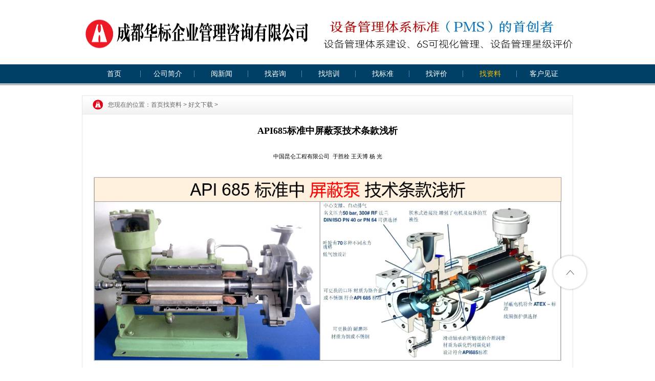

--- FILE ---
content_type: text/html; charset=utf-8
request_url: http://www.hb-qg.com/show-30-642-1.html
body_size: 8440
content:
<!DOCTYPE html PUBLIC "-//W3C//DTD XHTML 1.0 Transitional//EN" "http://www.w3.org/TR/xhtml1/DTD/xhtml1-transitional.dtd">
<html xmlns="http://www.w3.org/1999/xhtml">
	<head>
		<meta http-equiv="Content-Type" content="text/html; charset=utf-8" />
		<title>API 685 标准中屏蔽泵技术条款浅析 - 好文分享 - 成都华标企业管理咨询有限公司</title>
		<meta name="keywords" content="API,685,屏蔽泵">
		<meta name="description" content="API 685标准中屏蔽泵技术条款浅析，介绍无密封泵/屏蔽泵 选型等要求">
		<link type="text/css" rel="stylesheet" href="css/new_style.css">
		<link type="text/css" rel="stylesheet" href="css/now_style.css">
		<script type="text/javascript" src="js/jquery1.42.min.js"></script>
		<script type="text/javascript" src="js/jquery.SuperSlide.2.1.1.js"></script>
	</head>
	<body>
		<script src="http://libs.baidu.com/jquery/1.7.2/jquery.min.js" type="text/javascript"></script>
		<!--[if IE 6]>
		<script src="js/iepng.js" type="text/javascript"></script>
		<script type="text/javascript">
		EvPNG.fix('div, ul, img, li, input, a');
		</script>
		<![endif]-->
		<script type="text/javascript" src="js/tab.js"></script>
		<div class="top">
			<div class="logo"><a href="."><img src="/uploadfile/2025/0721/20250721020108926.png" width="448" height="81" /></a></div>
			<div class="t_img"><a href="http://www.hb-qg.com/list-10-1.html"><img src="/uploadfile/2024/1226/20241226060047221.jpg" width="490" height="60" /></a></div>
		</div>
		<div class="menu_bg">
			<div class="menu">
				<ul>
					<li><a href="." >首页</a></li>
															<li > <a  href="http://www.hb-qg.com/list-1-1.html">公司简介</a></li>
										<li > <a  href="http://www.hb-qg.com/list-7-1.html">阅新闻</a></li>
										<li > <a  href="http://www.hb-qg.com/list-9-1.html">找咨询</a></li>
										<li > <a  href="http://www.hb-qg.com/list-11-1.html">找培训</a></li>
										<li > <a  href="http://www.hb-qg.com/list-15-1.html">找标准</a></li>
										<li > <a  href="http://www.hb-qg.com/list-19-1.html">找评价</a></li>
										<li > <a class="on" href="http://www.hb-qg.com/list-29-1.html">找资料</a></li>
										<li style="background:none;"> <a  href="http://www.hb-qg.com/list-31-1.html">客户见证</a></li>
														</ul>
			</div>
		</div>
<div class="container">
  <div class="n_now">
    <span style="background:url(images/n_now.jpg) no-repeat left center; padding:5px 30px;">您现在的位置：<a href="http://www.hb-qg.com">首页</a><a href="http://www.hb-qg.com/list-29-1.html">找资料</a> > <a href="http://www.hb-qg.com/list-30-1.html">好文下载</a> > </span>
</div>
    <div class="content">

        <div class="right_con">
            <div class="about">

                <div style="text-align: center;"><span style="font-size:18px;"><strong><span style="color:#000000;"><span style="font-family:微软雅黑;">API685标准中屏蔽泵技术条款浅析</span></span></strong></span></div>
<div style="text-align: center;"><br />
<span style="font-size:11px;"><span style="color:#000000;"><span style="font-family:微软雅黑;">中国昆仑工程有限公司&nbsp; 于胜栓 王天博 杨 光</span></span></span></div>
<div style="text-align: center;"><br />
<span style="font-size:9px;"><span style="color:#000000;"><span style="font-family:微软雅黑;"><img alt="" src="/uploadfile/2022/1128/20221128040152272.jpg" style="width: 920px; height: 365px;" /></span></span></span><br />
&nbsp;</div>
<div><span style="color:#000000;"><span style="font-size:14px;"><span style="font-family:微软雅黑;"><strong>[摘要]</strong>介绍了石油化工装置中屏蔽泵的原理和主要标准，详细探讨了API685关于屏蔽泵的相关技术条款，并给出了选型</span></span></span><span style="font-family: 微软雅黑; font-size: 14px; color: rgb(0, 0, 0);">建议。</span></div>
<div><strong><span style="color:#000000;"><span style="font-size:14px;"><span style="font-family:微软雅黑;">[关键词]</span></span></span></strong><span style="color:#000000;"><span style="font-size:14px;"><span style="font-family:微软雅黑;">无密封泵；屏蔽泵；API685；选型</span></span></span><br />
&nbsp;</div>
<div><span style="color:#000000;"><span style="font-size:14px;"><span style="font-family:微软雅黑;">随着环境保护要求的不断提高，无密封泵的应用日益广泛。保护环境，实现可持续发展是人类一切生产活动的永恒主题。对于石油、化工装置而言，在保证装置安全可靠运行的前提下，应尽可能地降低环境污染。</span></span></span><span style="color:#ff0000;"><span style="font-size:14px;"><span style="font-family:微软雅黑;">无密封离心泵,也称无</span></span><span style="font-family: 微软雅黑; font-size: 14px;">泄漏离心泵,可分为</span></span><span style="font-family: 微软雅黑; font-size: 14px; color: rgb(0, 0, 0);">磁力驱动离心泵(以下简称</span><span style="color:#ff0000;"><span style="font-family: 微软雅黑; font-size: 14px;">磁力泵</span></span><span style="font-family: 微软雅黑; font-size: 14px; color: rgb(0, 0, 0);">)和</span><span style="color:#ff0000;"><span style="font-family: 微软雅黑; font-size: 14px;">屏蔽泵</span></span><span style="font-family: 微软雅黑; font-size: 14px; color: rgb(0, 0, 0);">,它们在结构上只有静密封而无动密封,因此输送液体时能保证无泄漏[1]。屏蔽泵作为无密封泵的一种，</span><span style="color:#ff0000;"><span style="font-family: 微软雅黑; font-size: 14px;">被广泛应用于石油化工装置中</span></span><span style="font-family: 微软雅黑; font-size: 14px; color: rgb(0, 0, 0);">，尤其是易燃易爆介质、高毒极毒介质、带有刺激性气味介质、易渗透介质等工况下[2]。</span><br />
&nbsp;</div>
<div><strong><span style="color:#000000;"><span style="font-size:14px;"><span style="font-family:微软雅黑;">1、屏蔽泵的工作原理</span></span></span></strong></div>
<div><span style="color:#000000;"><span style="font-size:14px;"><span style="font-family:微软雅黑;">屏蔽泵的泵头和电动机都被封闭在一个被泵送介质充满的压力容器内,此压力容器只有静密封。屏蔽泵的叶轮和电动机的转子固定在同一根轴上,利用屏蔽套将电动机的转子和定子隔开,转子在被输送的介质中运转,其动力通过定子磁场传递</span></span></span><span style="font-family: 微软雅黑; font-size: 14px; color: rgb(0, 0, 0);">给转子,详见图3[3]。</span></div>
<div style="text-align: center;"><span style="font-family: 微软雅黑; font-size: 14px; color: rgb(0, 0, 0);"><img alt="" src="/uploadfile/2022/1128/20221128040429895.jpg" style="width: 600px; height: 375px;" /><br />
<br />
<img alt="" src="/uploadfile/2022/1128/20221128051424696.gif" style="width: 563px; height: 366px;" /><br />
屏蔽泵 结构示意图（部分）<br />
<br />
<img alt="" src="/uploadfile/2022/1128/20221128052819872.jpg" style="width: 800px; height: 482px;" /><br />
<br />
<img alt="" src="/uploadfile/2022/1128/20221128052844848.jpg" style="width: 800px; height: 520px;" /><br />
<br />
<img alt="" src="/uploadfile/2022/1128/20221128052906527.jpg" style="width: 800px; height: 410px;" /></span><br />
<br />
<img alt="" src="/uploadfile/2022/1128/20221128050738507.jpg" style="width: 920px; height: 302px;" /></div>
<div>&nbsp;</div>
<div style="text-align: center;"><img alt="" src="/uploadfile/2022/1128/20221128050717799.jpg" style="width: 920px; height: 257px;" /><br />
<br />
&nbsp;</div>
<div><strong><span style="color:#000000;"><span style="font-size:14px;"><span style="font-family:微软雅黑;">2、屏蔽泵的主要标准</span></span></span></strong></div>
<div><span style="color:#000000;"><span style="font-size:14px;"><span style="font-family:微软雅黑;">目前</span></span></span><span style="color:#ff0000;"><span style="font-size:14px;"><span style="font-family:微软雅黑;">屏蔽泵采用的标准</span></span></span><span style="color:#000000;"><span style="font-size:14px;"><span style="font-family:微软雅黑;">主要有以下几个，详见表1。工程中最常用的还是API685,但是API685相对来说较为严格，一般厂家只是参考执行。从技术条款来说，并不是制造商不能完全满足，而是如果按完全满足API685的要求来说，成本会大</span></span></span><span style="font-family: 微软雅黑; font-size: 14px; color: rgb(0, 0, 0);">大增加[4]。</span></div>
<div style="text-align: center;"><span style="color:#000000;"><span style="font-size:14px;"><span style="font-family:微软雅黑;"><img alt="" src="/uploadfile/2022/1128/20221128040458454.jpg" style="width: 500px; height: 196px;" /></span></span></span></div>
<div><br />
<div><span style="font-size:14px;"><span style="color:#0000cd;"><strong>注：2022/11/28查询标准最新版如下：</strong><br />
API 685-2022 石油、重化学和天然气工业用无密封式离心泵</span></span></div>
<div><span style="font-size:14px;"><span style="color:#0000cd;">SH/T 3148-2016 石油化工无密封离心泵工程技术规范</span></span></div>
<div><span style="font-size:14px;"><span style="color:#0000cd;">ASME B73.3-2015 化工用无密封卧式端吸离心泵规范</span></span></div>
<br />
<strong><span style="color:#000000;"><span style="font-size:14px;"><span style="font-family:微软雅黑;">3、API685标准屏蔽泵技术条款解读</span></span></span></strong></div>
<div><span style="color:#000000;"><span style="font-size:14px;"><span style="font-family:微软雅黑;">在实际工程中，常常出现用户、工程公司和供货商之间针对某些条款理解不一致的地方。针对这种情况，简要梳理下最新API685标准的要求，对以后的实际选型工作会有很大的帮助。</span></span></span></div>
<div><span style="color:#000000;"><span style="font-size:14px;"><span style="font-family:微软雅黑;"><strong>1）API685是重载荷无密封泵标准。</strong><br />
按照API685标准的要求，</span></span></span><span style="color:#ff0000;"><span style="font-size:14px;"><span style="font-family:微软雅黑;">重载荷和中轻载荷泵</span></span></span><span style="color:#000000;"><span style="font-size:14px;"><span style="font-family:微软雅黑;">定义如表2[5][6]。</span></span></span></div>
<div style="text-align: center;"><span style="color:#000000;"><span style="font-size:14px;"><span style="font-family:微软雅黑;"><img alt="" src="/uploadfile/2022/1128/20221128040548402.jpg" style="width: 500px; height: 306px;" /></span></span></span></div>
<div><br />
<strong><span style="color:#000000;"><span style="font-size:14px;"><span style="font-family:微软雅黑;">2）API685第二版对屏蔽泵不再强制要求中心线支撑。</span></span></span></strong></div>
<div><span style="color:#000000;"><span style="font-size:14px;"><span style="font-family:微软雅黑;">API685第二版中6.2.9泵送液温&ge;175℃的卧式磁力泵需中心线支撑，并不适用屏蔽泵。而在上一版API685中并没有明确说明这条不适用于屏蔽泵，导致很多用户和工程公司都要求屏蔽泵也必须采用中心线支撑。因屏蔽泵同轴一体结构，所以基本是不会担心出现热膨胀导致的对中问题。</span></span></span></div>
<div><span style="color:#000000;"><span style="font-size:14px;"><span style="font-family:微软雅黑;">这一点在最新的API685标准中已经明确，即</span></span></span><span style="color:#ff0000;"><span style="font-size:14px;"><span style="font-family:微软雅黑;">温度超过175℃的磁力泵需要采用中心支撑</span></span></span><span style="color:#000000;"><span style="font-size:14px;"><span style="font-family:微软雅黑;">，屏蔽泵并没有该要求。</span></span></span></div>
<div><strong><span style="color:#000000;"><span style="font-size:14px;"><span style="font-family:微软雅黑;">3）API685第二版对屏蔽泵底座无强制要求。</span></span></span></strong></div>
<div><span style="color:#ff0000;"><span style="font-size:14px;"><span style="font-family:微软雅黑;">API685第二版中7.3底座的要求不适用于屏蔽泵，适用于磁力泵的底座要求见9.1.5.3</span></span></span><span style="color:#000000;"><span style="font-size:14px;"><span style="font-family:微软雅黑;">。注：因为泵和电机对中没有问题，对于屏蔽电泵来说刚性底座是不必要的。从最新标准的要求来说对屏蔽泵的刚性底座并没有提出要求。但在实际选型设计时，这一点还是</span></span></span><span style="color:#ff0000;"><span style="font-size:14px;"><span style="font-family:微软雅黑;">需要注意</span></span></span><span style="color:#000000;"><span style="font-size:14px;"><span style="font-family:微软雅黑;">，在高温工况管口载荷较大的情况还是需要核算</span></span></span><span style="color:#ff0000;"><span style="font-size:14px;"><span style="font-family:微软雅黑;">底座和支架的整体强度和刚度是否足够。</span></span></span></div>
<div><strong><span style="color:#000000;"><span style="font-size:14px;"><span style="font-family:微软雅黑;">4）API685第二版对轴承磨损和轴位移监测无强制要求。</span></span></span></strong></div>
<div><span style="color:#000000;"><span style="font-size:14px;"><span style="font-family:微软雅黑;">API685第二版中7.4.1.3如果规定，应该提供一个机械式、液压式或者电子式轴承磨损监测器或轴位移</span></span></span><span style="color:#ff0000;"><span style="font-size:14px;"><span style="font-family:微软雅黑;">传感器。</span></span></span><span style="color:#000000;"><span style="font-size:14px;"><span style="font-family:微软雅黑;">在外部显示采用产品进行润滑的轴承的径向和/或轴向磨损。从标准的角度来说对轴承磨损和轴位移监测</span></span></span><span style="color:#ff0000;"><span style="font-size:14px;"><span style="font-family:微软雅黑;">无强制要求</span></span></span><span style="color:#000000;"><span style="font-size:14px;"><span style="font-family:微软雅黑;">，如果需要这个配置，需要用户或者工程公司提出来，供货商执行。</span></span></span></div>
<div><strong><span style="color:#000000;"><span style="font-size:14px;"><span style="font-family:微软雅黑;">5）API685第二版设计压力至少4MPa@38℃。</span></span></span></strong></div>
<div><span style="color:#000000;"><span style="font-size:14px;"><span style="font-family:微软雅黑;">API685第二版中6.2.2MAWP应该至少是最大出口压力+10%最大压差，并且不能低于表压4MPa@38℃，或者至少为ISO7005-1PN50。最大允许工作压力是壳体设计参数，壳体最大允许工作压力不应该缩减。只要是满足API685标准的泵型，</span></span></span><span style="color:#ff0000;"><span style="font-size:14px;"><span style="font-family:微软雅黑;">设计压力至少为4MPa@38℃。</span></span></span></div>
<div><strong><span style="color:#000000;"><span style="font-size:14px;"><span style="font-family:微软雅黑;">6）API685第二版对管口大小的要求。</span></span></span></strong></div>
<div><span style="color:#000000;"><span style="font-size:14px;"><span style="font-family:微软雅黑;">API685第二版6.3.1所有开口和管口连接尺寸应遵循ISO6708。DN32，65，90，125，175，225不被接受（除非买方允许）。这点在实际项目中一般按项目统一规定执行。</span></span></span></div>
<div><strong><span style="color:#000000;"><span style="font-size:14px;"><span style="font-family:微软雅黑;">7）API685第二版不能螺纹连接和依靠螺纹密封。</span></span></span></strong></div>
<div><span style="color:#000000;"><span style="font-size:14px;"><span style="font-family:微软雅黑;">API685第二版6.3.3.1除非有其他规定，所有连接到一次</span></span></span><span style="color:#ff0000;"><span style="font-size:14px;"><span style="font-family:微软雅黑;">承压泵壳上的</span></span></span><span style="color:#000000;"><span style="font-size:14px;"><span style="font-family:微软雅黑;">接口必须是承插焊、对接焊或整体法兰，</span></span></span><span style="color:#ff0000;"><span style="font-size:14px;"><span style="font-family:微软雅黑;">不允许螺纹连接</span></span></span><span style="color:#000000;"><span style="font-size:14px;"><span style="font-family:微软雅黑;">，与买方对接界面为法兰；</span></span></span></div>
<div><span style="color:#000000;"><span style="font-size:14px;"><span style="font-family:微软雅黑;">API685第二版6.3.3.2如果指定，用于循环管路的从壳体或短接到管的特殊过渡螺纹可以使用一个如O型圈之类的具备二次密封功能的部件，接点不能仅依靠螺纹来密封介质。</span></span></span></div>
<div><strong><span style="color:#000000;"><span style="font-size:14px;"><span style="font-family:微软雅黑;">8）API685第二版泵体必须耐磨环叶轮耐磨环或完整耐磨表面。</span></span></span></strong></div>
<div><span style="color:#000000;"><span style="font-size:14px;"><span style="font-family:微软雅黑;">API685第二版6.6.1泵体应该提供可更换耐磨环，叶轮在需要的地方</span></span></span><span style="color:#ff0000;"><span style="font-size:14px;"><span style="font-family:微软雅黑;">应该有完整的耐磨表面或可更换的耐磨环。</span></span></span></div>
<div><strong><span style="color:#000000;"><span style="font-size:14px;"><span style="font-family:微软雅黑;">9）API685第二版必须满足二次承压要求。</span></span></span></strong></div>
<div><span style="color:#000000;"><span style="font-size:14px;"><span style="font-family:微软雅黑;">API685第二版6.7.5二次控制/密封系统应该与泵体耐压一致。除非其他规定，当指定了二次控制/密封系统时</span></span></span><span style="color:#ff0000;"><span style="font-size:14px;"><span style="font-family:微软雅黑;">监测设备应该由卖方提供。</span></span></span></div>
<div><strong><span style="color:#000000;"><span style="font-size:14px;"><span style="font-family:微软雅黑;">10）API685第二版必须连通放净</span></span></span></strong></div>
<div><span style="color:#000000;"><span style="font-size:14px;"><span style="font-family:微软雅黑;">API685第二版6.1.11除非有其他规定，所有内腔包括转子内腔应是可以通过一个连接到泵组件上的接头进行排液。如果当排液接口打开而液体仍残留在内腔时，</span></span></span><span style="color:#ff0000;"><span style="font-size:14px;"><span style="font-family:微软雅黑;">应提供一个附加的用于转子腔清洗/冲洗的接口</span></span></span><span style="color:#000000;"><span style="font-size:14px;"><span style="font-family:微软雅黑;">，卖方应在方案中提供接口尺寸及位置。</span></span></span></div>
<div><strong><span style="color:#000000;"><span style="font-size:14px;"><span style="font-family:微软雅黑;">11）API685第二版夹套必须实现机械方式清理。</span></span></span></strong></div>
<div><span style="color:#000000;"><span style="font-size:14px;"><span style="font-family:微软雅黑;">API685第二版6.1.21如果提供夹套，</span></span></span><span style="color:#ff0000;"><span style="font-size:14px;"><span style="font-family:微软雅黑;">应该设有清理孔</span></span></span><span style="color:#000000;"><span style="font-size:14px;"><span style="font-family:微软雅黑;">，清理孔应布置成使整个冷却水通路能用机械方式进行清理、冲洗和放液。</span></span></span></div>
<div><strong><span style="color:#000000;"><span style="font-size:14px;"><span style="font-family:微软雅黑;">12）API685第二版应该金属对金属配合。</span></span></span></strong></div>
<div><span style="color:#000000;"><span style="font-size:14px;"><span style="font-family:微软雅黑;">API685第二版6.2.7泵体应该有金属对金属配合，使用可控制压缩量的压缩垫圈，例如O型环或螺旋缠绕的型式。如果被证明适用于装置并且被买方接受时非缠绕垫可以提供.径向剖分的压力泵壳连接及螺栓应该被设计成适合配备缠绕垫。</span></span></span></div>
<div><strong><span style="color:#000000;"><span style="font-size:14px;"><span style="font-family:微软雅黑;">13）API685第二版轴承表面粗糙度要求</span></span></span></strong></div>
<div><span style="color:#000000;"><span style="font-size:14px;"><span style="font-family:微软雅黑;">API685第二版6.9.2</span></span></span><span style="color:#ff0000;"><span style="font-size:14px;"><span style="font-family:微软雅黑;">滑动轴承及止推轴承表面粗糙度不应超过0.4&mu;m。</span></span></span><br />
&nbsp;</div>
<div><strong><span style="color:#000000;"><span style="font-size:14px;"><span style="font-family:微软雅黑;">4、选型时</span></span></span><span style="color:#ff0000;"><span style="font-size:14px;"><span style="font-family:微软雅黑;">应注意</span></span></span><span style="color:#000000;"><span style="font-size:14px;"><span style="font-family:微软雅黑;">的事项及建议</span></span></span></strong></div>
<div><span style="color:#000000;"><span style="font-size:14px;"><span style="font-family:微软雅黑;">1）根据输送介质的特性，确定是选型机械密封离心泵还是无密封泵；</span></span></span></div>
<div><span style="color:#000000;"><span style="font-size:14px;"><span style="font-family:微软雅黑;">2）确定选用无密封泵后，综合对比确定选用磁力泵还是屏蔽泵；</span></span></span></div>
<div><span style="color:#000000;"><span style="font-size:14px;"><span style="font-family:微软雅黑;">3）确定选用屏蔽泵后，根据输送介质的工况条件，确定属于重载荷屏蔽泵还是中轻载荷屏蔽泵；</span></span></span></div>
<div><span style="color:#000000;"><span style="font-size:14px;"><span style="font-family:微软雅黑;">4）屏蔽泵采用的是滑动轴承，严格禁止干运转[7]；</span></span></span></div>
<div><span style="color:#000000;"><span style="font-size:14px;"><span style="font-family:微软雅黑;">5）屏蔽泵一般采用输送的介质进行润滑，如介质润滑性不好应慎用；</span></span></span></div>
<div><span style="color:#000000;"><span style="font-size:14px;"><span style="font-family:微软雅黑;">6）屏蔽泵一定要注意泵的最小连续稳定流量，流量过小，泵效率非常低且容易发热，流体易于蒸发造成泵干转，引起轴承的损坏[8]。</span></span></span><br />
&nbsp;</div>
<div><strong><span style="color:#000000;"><span style="font-size:14px;"><span style="font-family:微软雅黑;">5、展望</span></span></span></strong></div>
<div><span style="color:#000000;"><span style="font-size:14px;"><span style="font-family:微软雅黑;">随着国家政策对环保要求越来越高，无密封泵尤其是屏蔽泵的使用也逐渐增多，尤其是一些特殊行业中的特殊介质工况下，但是其本身的效率较低、维护较复杂的特点还需要有一个很大的改进才能被更加广泛的采用。在实际工程选用中，对于毒性较大、有极高爆炸性危险、有特殊性气味的介质输送中，无密封泵尤其是屏蔽泵是一个非常好的选择。</span></span></span></div>
<div>&nbsp;</div>
<div><strong><span style="color:#000000;"><span style="font-size:14px;"><span style="font-family:微软雅黑;">◆参考文献</span></span></span></strong></div>
<div><span style="font-size:12px;"><span style="color:#000000;"><span style="font-family:微软雅黑;">[1]陈长燕.屏蔽电泵国内基本情况与发展趋势分析[J].防爆电机，2017，52（5）：54-57.</span></span></span></div>
<div><span style="font-size:12px;"><span style="color:#000000;"><span style="font-family:微软雅黑;">[2]冶红，杨贵花，李玉琦.屏蔽泵与磁力泵安全性经济性比较[J].石油和化工设备，2019，22（3）：69-71.</span></span></span></div>
<div><span style="font-size:12px;"><span style="color:#000000;"><span style="font-family:微软雅黑;">[3]陈伟.无密封离心泵选用时应注意的问题[J].化工设备与管道，2005，42（5）：29-35.</span></span></span></div>
<div><span style="font-size:12px;"><span style="color:#000000;"><span style="font-family:微软雅黑;">[4]全国化工设备设计技术中心站机泵技术委员会.工业泵选用手册[M].北京：化学工业出版社，2010.</span></span></span></div>
<div><span style="font-size:12px;"><span style="color:#000000;"><span style="font-family:微软雅黑;">[5]AmericanPetroleumInstitute.APIStandard685.SeallessCentrifugalPumpsforPetroleum，HeavyDutyChemieal，andGasIndustryServices.Washington：API，2000.</span></span></span></div>
<div><span style="font-size:12px;"><span style="color:#000000;"><span style="font-family:微软雅黑;">[6]AmericanPetroleumInstitute.APIStandard685.SeallessCentrifugalPumpsforPetroleum，Petrochemical，andGasIndustryProcessService.Washington：API，2011.</span></span></span></div>
<div><span style="font-size:12px;"><span style="color:#000000;"><span style="font-family:微软雅黑;">[7]李云鹏.石化用屏蔽泵使用探讨[J].中国设备工程，2020，（4）：177-179.</span></span></span></div>
<div><span style="color:#000000;"><span style="font-size:14px;"><span style="font-family:微软雅黑;"><span style="font-size:12px;">[8]晋剑英.屏蔽泵在化工装置中的应用[J].通用机械，2016，（5）：72-74.</span><br />
<br />
<strong>【关联文章】：</strong></span></span></span><br />
<div><a href="http://www.hb-qg.com/show-30-604-1.html"><span style="color:#0000ff;"><span style="font-size:14px;">《标准化泵区建设经验分享》</span></span></a></div>
<div><a href="http://www.hb-qg.com/show-30-125-1.html"><span style="color:#0000ff;"><span style="font-size:14px;">《设备管理体系之打造石化行业&ldquo;绿色机泵房&rdquo;》&nbsp;</span></span></a></div>
<div><a href="http://www.hb-qg.com/show-30-148-1.html"><span style="color:#0000ff;"><span style="font-size:14px;">《OPL案例：快速判断离心泵旋转方向》&nbsp;</span></span></a></div>
<div><a href="http://http://www.hb-qg.com/show-30-285-1.html"><span style="color:#0000ff;"><span style="font-size:14px;">《机泵盘车可视化》</span></span></a></div>
<div><a href="http://www.hb-qg.com/show-30-400-1.html"><span style="color:#0000ff;"><span style="font-size:14px;">《十种泵密封类型的失效原因总结》</span></span></a></div>
<hr />
<span style="font-size: 16px; font-family: 微软雅黑; color: rgb(255, 102, 0);"><strong style="margin: 0px; padding: 0px; border: 0px rgb(255, 102, 0); list-style: none none;">► 如果本文对您有帮助，请分享给您的朋友！</strong></span><span style="font-variant-numeric: normal; font-variant-east-asian: normal; background-color: transparent; font-size: 16px; font-family: 微软雅黑; color: rgb(0, 0, 0);">&nbsp;&nbsp;</span></div>
<p microsoft="" style="margin: 0px; padding: 0px; border: 0px; list-style: none; word-break: break-all; overflow-wrap: break-word; color: rgb(102, 102, 102); font-family: Verdana, "><span style="color: rgb(0, 0, 0);"><span style="font-family: 微软雅黑;">&nbsp;</span></span><span style="color: rgb(0, 0, 205); font-family: 微软雅黑;">&nbsp;</span><strong style="margin: 0px; padding: 0px; border: 0px rgb(0, 0, 205); list-style: none none; color: rgb(0, 0, 205); font-family: 微软雅黑; font-size: 14px;">【提示】：</strong></p>
<p microsoft="" style="margin: 0px; padding: 0px; border: 0px; list-style: none; word-break: break-all; overflow-wrap: break-word; color: rgb(102, 102, 102); font-family: Verdana, "><span style="color: rgb(0, 0, 0);"><span style="font-family: 微软雅黑;">1.不断更新的<span style="color: rgb(255, 0, 0);">好资料</span>和<span style="color: rgb(255, 0, 0);">答疑集锦</span>在&nbsp;<a href="http://www.hb-qg.com/" microsoft="" style="color: rgb(102, 102, 102); text-decoration-line: none; cursor: pointer; font-family: Verdana, ">www.hb-qg.com</a>&nbsp; &ldquo;<span style="color: rgb(255, 0, 0);">找资料</span>&rdquo;栏目公布。<br />
<strong style="margin: 0px; padding: 0px; border: 0px rgb(0, 0, 0); list-style: none none;">2.QQ</strong><strong style="margin: 0px; padding: 0px; border: 0px rgb(0, 0, 0); list-style: none none;">群：</strong>群友2000人，专业高质、答疑解惑、互动交流，Q群名：中国设备管理， Q群号： 283752911<br />
<strong style="margin: 0px; padding: 0px; border: 0px rgb(0, 0, 0); list-style: none none;">主要交流：</strong>设备管理体系标准、ISO55001资产管理、设备完整性管理、6S管理、目视管理、安全管理、企业管理等，纯广告者禁入！<br />
3.加&quot;中国设备管理&quot; Q群，<span style="color: rgb(255, 0, 0);">总有一个人知道你问题的答案！</span><br />
4.优秀留言有机会录入&ldquo;找资料&rdquo;栏目答疑集锦，并欢迎大家来稿分享</span></span></p>
<br />


				 
				<br />
								<!-- 百度分享 -->
<div class="bdsharebuttonbox"><a href="#" class="bds_more" data-cmd="more">分享到：</a><a href="#" class="bds_weixin" data-cmd="weixin" title="分享到微信">微信</a><a href="#" class="bds_tsina" data-cmd="tsina" title="分享到新浪微博">新浪微博</a><a href="#" class="bds_qzone" data-cmd="qzone" title="分享到QQ空间">QQ空间</a><a href="#" class="bds_copy" data-cmd="copy" title="分享到复制网址">复制网址</a><a href="#" class="bds_sqq" data-cmd="sqq" title="分享到QQ好友">QQ好友</a><a href="#" class="bds_mshare" data-cmd="mshare" title="分享到一键分享">一键分享</a></div>
<script>window._bd_share_config={"common":{"bdSnsKey":{},"bdText":"","bdMini":"2","bdMiniList":false,"bdPic":"","bdStyle":"0","bdSize":"16"},"share":{"bdSize":16}};with(document)0[(getElementsByTagName('head')[0]||body).appendChild(createElement('script')).src='http://bdimg.share.baidu.com/static/api/js/share.js?v=89860593.js?cdnversion='+~(-new Date()/36e5)];</script>



				<!-- 百度分享 -->
                <!-- <div class="bdsharebuttonbox"><a href="#" class="bds_more" data-cmd="more">分享到：</a>
                    <a href="#" class="bds_weixin" data-cmd="weixin" title="分享到微信"></a>
                    <a href="#" class="bds_sqq" data-cmd="sqq" title="分享到QQ好友"></a>
                    <a href="#" class="bds_qzone" data-cmd="qzone" title="分享到QQ空间"></a>
                    <a href="#" class="bds_tqq" data-cmd="tqq" title="分享到腾讯微博"></a>
                    <a href="#" class="bds_tieba" data-cmd="tieba" title="分享到百度贴吧"></a>
                    <a href="#" class="bds_tsina" data-cmd="tsina" title="分享到新浪微博"></a>
                    <a href="#" class="bds_copy" data-cmd="copy" title="分享到复制网址"></a>
                    <a href="#" class="bds_mshare" data-cmd="mshare" title="分享到一键分享"></a>
                </div>
                <script>window._bd_share_config={"common":{"bdSnsKey":{},"bdText":"","bdMini":"2","bdMiniList":false,"bdPic":"","bdStyle":"1","bdSize":"16"},"share":{"bdSize":16},"image":{"viewList":["tsina","weixin","qzone","renren","tqq"],"viewText":"分享到：","viewSize":"16"},"selectShare":{"bdContainerClass":null,"bdSelectMiniList":["tsina","weixin","qzone","renren","tqq"]}};with(document)0[(getElementsByTagName('head')[0]||body).appendChild(createElement('script')).src='http://bdimg.share.baidu.com/static/api/js/share.js?v=89860593.js?cdnversion='+~(-new Date()/36e5)];</script> -->				
				                

            </div>
        </div>
    </div><script language="JavaScript" src="/api.php?op=count&id=642&modelid=1"></script>
	
<div class="link">

    <b class="fl" style="margin-left:8px;">友情链接：</b>

        <span class="fl">

              
                    
                 <a href="http://www.pme.com.cn" target="_blank">设备管理与维修杂志<!--<img src="/uploadfile/2015/1019/20151019075047297.jpg" width="100" height="25" />--></a>                 
                    




    	</span>

</div>

<p align="center"><a href="http://www.hb-qg.com/list-2-1.html">关于我们</a> | <a href="http://www.hb-qg.com/list-5-1.html">联系我们</a></p>

</div>

<div class="btmbg">

    <div class="btm">

        
        
        <span style="color: rgb(255, 255, 255);">版权所有：成都华标企业管理咨询有限公司<br />
备案号：</span><span style="color:#ffffff;"> </span><a href="https://beian.miit.gov.cn/" rel="nofollow" target="_blank"><span style="color:#ffffff;">蜀ICP备12004850号</span></a>
        
        技术支持：<a href="http://www.cddgg.com" target="_blank">成都顶呱呱</a>

    </div>

</div>
<div class="back"><a href="http://www.hb-qg.com/list-30-1.html"><img src="images/back.png" /></a></div>
<!--<div class="back"><img src="images/back.png" /></div>
<script>
    $( '.back').click(function(e) {
        $('html,body').animate({scrollTop:0},500);
    });
</script>-->
</body>

</html>



--- FILE ---
content_type: text/css
request_url: http://www.hb-qg.com/css/new_style.css
body_size: 18579
content:
@charset "utf-8";
/* CSS Document */
body{
	margin:0px; padding:0px; font-size:12px; font-family:"宋体"; line-height:25px; color:#666666; /*background:url(../images/top.jpg) no-repeat center top;*/
}
div{
	margin:0 auto;
}
a{
	color:#666666; text-decoration:none; cursor:pointer;
}
a:hover{
	color:#1084df; text-decoration:none; cursor:pointer;
}
img{
	border:0px;
}
ul,li{
	margin:0px; padding:0px; list-style-type:none;
}
input,redio,select,checkbox{
	vertical-align:middle;
}
h1,h2,h3,h4,h5,h6{
	padding:0px; margin:0px;
}
.fl{
	float:left;
}
.fr{
	float:right;
}
label{
	vertical-align:middle;
}


.container{
	width:960px; overflow:hidden;
}
.top{
	width:960px; height:126px; overflow:hidden;
}
.logo{
	width:448px; height:81px; overflow:hidden; float:left; margin-top:25px; 
}
.t_img{
	width:490px; height:60px; overflow:hidden; float:right; margin-top:38px;
}


.sou{
	height:30px; line-height:30px; overflow:hidden; color:#FFF; text-align:right;
}
.sou a{
	margin:0px 5px; color:#FFF;
}
.sou a:hover{
	color:#FFF; text-decoration:underline;
}


.menu_bg{
	width:100%; height:37px; overflow:hidden; background-color:#004067; border-bottom:4px solid #B6B9BC;
}

.menu{
	width:960px; height:37px; overflow:hidden; /*background:url(../images/menu.jpg) no-repeat;*/ color:#FFF; font-size:14px; text-align:center; padding-left:20px;
}
.menu ul li{
	width:105px; height:37px; line-height:37px; overflow:hidden; background:url(../images/line.jpg) no-repeat right center; float:left; list-style:none;
}
.menu ul li a{
	color:#FFF;
}
.menu ul li a:hover,.menu ul li a.on{
	color:#fcbf05; text-decoration:none;
}


.banner{
	width:956px; height:263px; overflow:hidden; margin:20px auto; padding:1px; border:1px solid #c8e3f0;
}
.content{
	width:960px; overflow:hidden; margin-top:10px;
}
.iban{
	width:208px; height:254px; overflow:hidden; padding:2px; float:left; border:1px solid #c8e3f0;
}
.imgnews{
	width:503px; height:258px; overflow:hidden; float:left; display:inline; margin-left:5px; border:1px solid #e5e5e5/*#c8e3f0*/; 
}
.news_t{
	height:31px; line-height:31px; overflow:hidden; background:url(../images/nn_t.jpg) repeat-x; color:#000; font-size:14px; font-weight:bold; padding:0px 15px; border-bottom:1px solid #e5e5e5;
}
.news_img{
	width:124px; height:205px; overflow:hidden; float:left; display:inline; margin-left:10px; margin-top:9px;
}
.news_img img{
	width:124px; height:94px; overflow:hidden; margin:5px auto;
}
.news_c{
	width:346px; height:208px; overflow:hidden; float:right; display:inline; margin-right:10px; margin-top:7px;
}
.news_c ul li{
	height:25px; line-height:25px; overflow:hidden; border-bottom:1px dotted #dedede;
}
.news_c ul li span{
	color:#ab0013;
}

.icustomer{
	width:212px; height:258px; overflow:hidden; float:left; margin-top:5px; border:1px solid #e5e5e5;
}
table.client tr td{
	padding:5px 0px;
}
.iname{
	width:503px; height:258px; overflow:hidden; float:left; display:inline; margin-left:5px; margin-top:5px; border:1px solid #e5e5e5;
}
.names_c{
	height:200px; overflow:hidden; background:url(../images/n_bg.jpg) repeat; margin-top:15px;
}
.names_c ul li{
	height:25px; line-height:25px; overflow:hidden; margin:0px 20px; list-style:none;
}

/* .isou{
	width:228px; height:72px; overflow:hidden; float:right; border:1px solid #e5e5e5;
} */
.isou{
	width:228px; height:57px; overflow:hidden; float:right; border:1px solid #e5e5e5;
}
/* .sou_ipt{
	width:140px; height:23px; line-height:23px; overflow:hidden; background:url(../images/ipt.gif) no-repeat; padding:0px; color:#c2c2c2; border:0px;
} */
.sou_ipt{
	width:146px; height:36px;text-indent:5px; line-height:36px; overflow:hidden; backgro und:url(../images/ipt.gif) no-repeat; padding:0px; color:#c2c2c2; border:1px solid #A4A4A4;
}
/* .sou_btn{
	width:67px; height:25px; overflow:hidden; background:url(../images/sou.jpg) no-repeat; border:0px; cursor:pointer;
} */
.sou_btn{
	width:67px; height:38px; overflow:hidden; backgr ound:url(../images/sou.jpg) no-repeat; background:#0071C1;font-size:larger;color:#FFF;border:0px; cursor:pointer;
}
.ilx{
	width:228px; heig ht:444px;height:459px; overflow:hidden; float:right; margin-top:5px; border:1px solid #e5e5e5;
}
table.lx tr td{
	border-bottom:1px dotted #c9e5f6; height:50px; line-height:16px; font-size:14px; color:#424242;
}


.ishare{
	width:236px; height:199px; overflow:hidden; float:right; border:1px solid #c9e3f0;
}
.share_1{
	height:82px; overflow:hidden; background-color:#f1f3f7; margin:1px;
}
.share_1_img{
	width:64px; height:71px; overflow:hidden; background-color:#FFF; text-align:center; float:left; display:inline; margin-left:5px; margin-top:5px; border:1px solid #cff0fb;	
}
.share_1_img img{
	border-bottom:1px solid #cff0fb;	
}
.share_1_c{
	width:150px; height:72px; overflow:hidden; float:left; display:inline; margin-left:6px; margin-top:5px; color:#1084df;
}
.share_1_c ul li{
	height:18px; line-height:18px; overflow:hidden; list-style:none;
} 
.share_2{
	height:82px; overflow:hidden; background-color:#e6f1e3; margin:1px;
}
.system{
	width:958px; height:80px; overflow:hidden; margin-top:10px; border:1px solid #e5e5e5;
}


.conLeft{
	width:211px; overflow:hidden; float:left; padding-bottom:20px;
}
.conRight{
	width:960px; overflow:hidden;  padding-bottom:20px; margin-top: 20px;
}
.left_n{
	height:39px; line-height:39px; overflow:hidden; background:url(../images/l_n.gif) no-repeat; padding-left:50px; color:#FFF; font-size:14px; font-family:"微软雅黑";
}
.left_m_m{
	width:209px; overflow:hidden; background-color:#FFF; padding:10px 0px; border-left:1px solid #e5e5e5; border-right:1px solid #e5e5e5;
}
.left_m_b{
	width:211px; height:8px; line-height:8px; overflow:hidden; background:url(../images/l_m_b.gif) no-repeat;
}
.left_m{
	width:191px; overflow:hidden; padding:10px 0px
}
.left_m ul li {
	width:191px; height:27px; line-height:27px; overflow:hidden; background:url(../images/l_m.gif) no-repeat center top; color:#424242; margin-bottom:1px;
}
.left_m ul li a {
	width:191px; height:27px; overflow:hidden; float:left; color:#424242; text-indent:45px; display:block;
}
.left_m ul li a:hover, .left_m ul li a.now {
	background:url(../images/l_m_h.jpg) no-repeat center top; color:#FFF;
}


.right_n{
	height:35px; line-height:35px; overflow:hidden; background:url(../images/r_n.jpg) repeat-x; padding-left:10px; border:1px solid #e5e5e5;
}
.right_con{
	height:auto !important; min-height:500px; height:500px; padding-top:20px; padding-bottom:20px; border:1px solid #e5e5e5; border-top:0px;
}
.about{
	overflow:hidden; margin:0px 10px 20px 10px;
}
.pages{
	width:100%; height:40px; overflow:hidden; margin-top:20px; clear:both; text-align:center;
}
.pages a {
	color:#0164dc; padding:3px 7px; margin:2px; border:1px solid #cccccc;
}
.pages a:hover {
	color:#ff5500; background-color:#ffeee5; border:1px solid #ff5601;
}
.pages a:active {
	BORDER-RIGHT: #000099 1px solid; BORDER-TOP: #000099 1px solid; BORDER-LEFT: #000099 1px solid; COLOR: #000; BORDER-BOTTOM: #000099 1px solid;
}
.pages span.cur{
	color:#ff5500; padding:3px 7px; background-color:#ffeee5; border:1px solid #ff5601;
}
.pages span.disabled {
	color:#ddd; padding:3px 7px; border:1px solid #eee;
}
.title{
	overflow:hidden; padding:10px; text-align:center; font-size:16px; font-weight:bold;
}
.time{
	height:30px; line-height:30px; overflow:hidden; text-align:center; margin-bottom:20px; border-top:1px dotted #CCC; border-bottom:1px dotted #CCC;
}
.tds img{
	padding:1px; border:1px solid #dadada;
}

.n_main{
	width:958px; overflow:hidden; margin-top:5px; padding-bottom:10px; border:1px solid #cff0fb;
}
.nimg{
	width:459px; height:399px; overflow:hidden; padding:6px; float:left; border:1px solid #e5e5e5;
}
.article{
	width:258px; height:297px; overflow:hidden; float:left; display:inline; margin-top:8px; margin-left:8px; border:1px solid #b5b5b5;
}
.art_t{
	height:38px; line-height:38px; overflow:hidden; background:url(../images/n_t.jpg) no-repeat; padding-left:20px; color:#FFF; border-bottom:1px solid #b5b5b5;
}
.article ul li{
	width:240px; height:22px; line-height:22px; overflow:hidden; background:url(../images/dian.jpg) repeat-x center bottom; padding:0px 5px; float:left; display:inline; margin-left:5px; border-bottom:1px dotted #CCC; list-style:none;
}
.num{
	width:13px; height:13px; line-height:13px; overflow:hidden; background:url(../images/num.gif) no-repeat; text-align:center; color:#FFF; float:left; margin-right:5px; margin-top:5px;
}
.n_con{
	width:650px; height:auto !important; min-height:556px; height:556px; float:right; display:inline; margin-top:8px; margin-right:8px; padding:15px 10px; border:1px solid #b5b5b5;
}
.npics{
	width:940px; height:197px; overflow:hidden; float:left; display:inline; margin-top:8px; margin-left:8px; border:1px solid #b5b5b5;
}
ul.pics li{
	width:158px; height:148px; overflow:hidden; float:left; display:inline; margin:8px 15px; text-align:center; list-style:none;
}
ul.pics li img{
	width:154px; height:115px; overflow:hidden; padding:1px; border:1px solid #CCC;
}

.info_list{
	width:960px; height:35px; overflow:hidden; margin:10px auto;
}
.info_list ul li{
	width:139px; height:32px; overflow:hidden; background:url(../images/ps.gif) no-repeat; color:#404040; font-size:14px; font-family:"微软雅黑"; float:left; display:inline; margin-right:5px;
}
.info_list ul li a{
	width:139px; height:32px; overflow:hidden; float:left; color:#404040;
}
.info_list ul li a:hover, .info_list ul li a.now{
	background:url(../images/ps_h.gif) no-repeat; color:#FFF;
}


.manage_list{
	width:960px; height:35px; overflow:hidden; margin:10px auto; text-align:center;
}
.manage_list ul li{
	width:179px; height:32px; overflow:hidden; background:url(../images/sb.gif) no-repeat; color:#404040; font-size:14px; font-family:"微软雅黑"; float:left; display:inline; margin-right:5px;
}
.manage_list ul li a{
	width:179px; height:32px; overflow:hidden; float:left; color:#404040;
}
.manage_list ul li a:hover, .info_list ul li a.now{
	background:url(../images/sb_h.gif) no-repeat; color:#FFF;
}

.left_news{
	width:200px; overflow:hidden;
}
.left_news ul li{
	width:200px; height:150px; overflow:hidden; margin-bottom:8px;
}
.n_now{
	width:958px; height:35px; line-height:35px; overflow:hidden; background:url(../images/r_n.jpg) repeat-x; text-indent:20px;/* margin-top:10px;*/  margin-top:20px;border:1px solid #e5e5e5;
}


.info_t{
	height:35px; line-height:35px; overflow:hidden; background:url(../images/r_n.jpg) repeat-x; padding:0px 15px; border:1px solid #e5e5e5; margin-top:20px;
}

ul.zixun li{
	h eight:25px; line-height:25px; overflow:hidden; padding-right:10px;
}
ul.zixun li span img{
	vertical-align:middle
}
ul.train li{
	width:211px; height:210px; overflow:hidden; float:left; display:inline; margin:0px 10px; text-align:center; list-style:none;
}
ul.train li a{ color:#000; font-weight:bold;}
ul.train li img{
	width:207px; height:153px; overflow:hidden; padding:1px; border:1px solid #CCC;
}

.sysTop{
	width:100%; height:159px; overflow:hidden; text-align:center;
}
.sys_menu{
	width:960px; height:37px; overflow:hidden; background:url(../images/pj_m.jpg) no-repeat center top; margin-bottom:10px; margin-top:20px;
}
.sys_menu ul li{
	width:95px; height:28px; line-height:28px; overflow:hidden; text-align:center; font-size:14px; color:#3f3f3f; float:left; display:inline; margin-left:10px; margin-top:4px;
}
.sys_menu ul li a{
	width:95px; height:28px; overflow:hidden; float:left; display:block; color:#3f3f3f;
}
.sys_menu ul li a:hover, .sys_menu ul li a.now{
	color:#FFF; background:url(../images/pj_h.jpg) repeat-x; 
}


.paib{
	width:362px; height:411px; overflow:hidden; float:left; display:inline; margin-left:5px; border:1px solid #e5e5e5;
}
.paib_t{
	height:35px; line-height:35px; overflow:hidden; background:url(../images/r_n.jpg) repeat-x; padding-right:10px; border-bottom:1px solid #e5e5e5;
}
.paib_t ul{
	height:33px; overflow:hidden; margin:1px 0px 0px 1px;
}
.paib_t ul li{
	width:80px; height:33px; line-height:33px; overflow:hidden; text-align:center; float:left; font-size:14px; font-family:"微软雅黑"; list-style:none;
}
.paib_t .active{
	background:url(../images/dj_t.jpg) repeat-x; color:#FFF; cursor:pointer;
}
.paib_t .normal{
	background:none; color:#000; cursor:pointer;
}
ul.ph{
	margin-top:7px; height:360px; overflow:hidden;
}
ul.ph li{
	height:18px; line-height:18px; overflow:hidden; margin:0px 10px; list-style:none;
}
ul.ph li span{
	color:#b40000;
}

.mark{
	width:110px; height:411px; overflow:hidden; float:left; display:inline; margin-left:6px; border:1px solid #e5e5e5;
}
.mark_t{
	height:35px; line-height:35px; overflow:hidden; background:url(../images/r_n.jpg) repeat-x; font-size:14px; color:#000; font-family:"微软雅黑"; padding-left:15px; border-bottom:1px solid #e5e5e5;
}
.mark a{
	display:block; white-space:nowrap; float:left; width:50px;
}
.hotpic{
	width:958px; height:205px; overflow:hidden; float:left; display:inline; margin-top:8px; border:1px solid #e5e5e5;
}
.hotpic ul li{
	width:158px; height:148px; overflow:hidden; float:left; display:inline; margin:12px 16px; text-align:center; list-style:none;
}
.hotpic ul li .img{
	width:154px; height:115px; overflow:hidden; padding:1px; border:1px solid #CCC;
}
.hotpic ul li .name{
	width:154px; height:25px; line-height:25px; overflow:hidden; text-align:center;
}

.msg{
	width:842px; height:574px; overflow:hidden; background:url(../images/msg_bg.jpg) no-repeat; margin-top:10px;
}
.btn_tj{
	width:87px; height:34px; overflow:hidden; background:url(../images/tj.jpg) no-repeat; border:0px; cursor:pointer;
}
.btn_cz{
	width:85px; height:33px; overflow:hidden; background:url(../images/cz.jpg) no-repeat; border:0px; cursor:pointer; margin-left:15px;
}



.link{
	width:958px; min-height:40px;height:auto !important; height:40px; overflow:hidden; margin-top:10px; color:#000; padding:8px 0px 5px 0px; border:1px solid #e5e5e5;
}
.link a{
	margin:0px 8px;
}

.btmbg{
	width:100%; overflow:hidden; margin-top:10px; border-top:4px solid #cdcdcd;background:#051C33
}
.btm{
	width:960px; overflow:hidden; padding:20px 0px 30px 0px; text-align:center; color:#424242;
}


li.newss{
	height:30px; line-height:30px; overflow:hidden; padding:0px 10px; border-bottom:1px dotted #ccc;
}




.back{
	width:73px; height:73px; overflow:hidden; position:fixed; right:130px; bottom:150px;
}




.newli{height: 120px;padding-left: 10px;margin-bottom: 10px;font-family:"Microsoft YaHei",微软雅黑,"MicrosoftJhengHei",华文细黑,STHeiti,MingLiu;}
.newli-span1{}
.newli-span1 img{width: 160px;height: 90px;}
.newli-span2{padding-left: 30px;}
.newli-span2 h1{color: #000;}
.newli-span2 div{width: 726px;overflow: hidden;height: 50px;color: #7F7F7F;  margin-top: 10px;}
.newli-span2 a{color: #C00000;}


/* fullSlide */
.fullSlide{width:100%;position:relative;height:263px;background:#000;}
.fullSlide .bd{margin:0 auto;position:relative;z-index:0;overflow:hidden;}
.fullSlide .bd ul{width:100% !important;}
.fullSlide .bd li{width:100% !important;height:263px;overflow:hidden;text-align:center;}
.fullSlide .bd li a{display:block;height:263px;}
.fullSlide .hd{width:100%;position:absolute;z-index:1;bottom:0;left:0;height:21px;line-height:21px;}
.fullSlide .hd ul{text-align:center;}
.fullSlide .hd ul li{cursor:pointer;display:inline-block;*display:inline;zoom:1;width:42px;height:11px;margin:1px;overflow:hidden;background:#000;filter:alpha(opacity=50);opacity:0.5;line-height:999px;}
.fullSlide .hd ul .on{background:#f00;}
.fullSlide .prev,.fullSlide .next{display:block;position:absolute;z-index:1;top:50%;margin-top:-30px;left:15%;z-index:1;width:40px;height:60px;background:url(images/slider-arrow.png) -126px -137px #000 no-repeat;cursor:pointer;filter:alpha(opacity=50);opacity:0.5;display:none;}
.fullSlide .next{left:auto;right:15%;background-position:-6px -137px;}


/* fullSlide */
.fullSlide1{width:100%;position:relative;height:254px;background:#000;}
.fullSlide1 .bd{margin:0 auto;position:relative;z-index:0;overflow:hidden;}
.fullSlide1 .bd ul{width:100% !important;}
.fullSlide1 .bd li{width:100% !important;height:254px;overflow:hidden;text-align:center;}
.fullSlide1 .bd li a{display:block;height:254px;}
.fullSlide1 .hd{width:100%;position:absolute;z-index:1;bottom:0;left:0;height:21px;line-height:21px;}
.fullSlide1 .hd ul{text-align:center;}
.fullSlide1 .hd ul li{cursor:pointer;display:inline-block;*display:inline;zoom:1;width:14px;height:11px;margin:1px;overflow:hidden;background:#000;filter:alpha(opacity=50);opacity:0.5;line-height:999px;}
.fullSlide1 .hd ul .on{background:#f00;}
.fullSlide1 .prev,.fullSlide1 .next{display:block;position:absolute;z-index:1;top:50%;margin-top:-30px;left:15%;z-index:1;width:40px;height:60px;background:url(images/slider-arrow.png) -126px -137px #000 no-repeat;cursor:pointer;filter:alpha(opacity=50);opacity:0.5;display:none;}
.fullSlide1 .next{left:auto;right:15%;background-position:-6px -137px;}



/* fullSlide */
.fullSlide2{width:100%;position:relative;height:399px;background:#000;}
.fullSlide2 .bd{margin:0 auto;position:relative;z-index:0;overflow:hidden;}
.fullSlide2 .bd ul{width:100% !important;}
.fullSlide2 .bd li{width:100% !important;height:399px;overflow:hidden;text-align:center;}
.fullSlide2 .bd li a{display:block;height:399px;}
.fullSlide2 .hd{width:100%;position:absolute;z-index:1;bottom:0;left:0;height:21px;line-height:21px;}
.fullSlide2 .hd ul{text-align:center;}
.fullSlide2 .hd ul li{cursor:pointer;display:inline-block;*display:inline;zoom:1;width:14px;height:11px;margin:1px;overflow:hidden;background:#000;filter:alpha(opacity=50);opacity:0.5;line-height:999px;}
.fullSlide2 .hd ul .on{background:#f00;}
.fullSlide2 .prev,.fullSlide2 .next{display:block;position:absolute;z-index:1;top:50%;margin-top:-30px;left:15%;z-index:1;width:40px;height:60px;background:url(images/slider-arrow.png) -126px -137px #000 no-repeat;cursor:pointer;filter:alpha(opacity=50);opacity:0.5;display:none;}
.fullSlide2 .next{left:auto;right:15%;background-position:-6px -137px;}

.kefu{
clear: both;
position: fixed;
z-index: 10000;
margin: 0px;
right: 20px;
top: 220px;
}

--- FILE ---
content_type: text/css
request_url: http://www.hb-qg.com/css/now_style.css
body_size: 11303
content:
@charset "utf-8";
/* CSS Document */
html,body,div,p,form,label,ul,li,dl,dt,dd,ol,img,input,button,h1,h2,h3,h4,h5,h6,i,em,strong,small{margin:0;padding:0;border:0;list-style:none;font-style:normal;}
body{font-family: "Verdana", "Microsoft YaHei", "Simsun","arial"," georgia", "helvetica", "sans-serif","PingFang-SC-Medium"; }
input,button,select,textarea{outline:none;list-style:none;}
textarea{resize:none;}
table th,table td,div,p,dd,dt,li{word-break:break-all;word-wrap:break-word;white-space:normal;}
a{text-decoration:none;font-family: "Verdana", "Microsoft YaHei", "Simsun","arial"," georgia", "helvetica", "sans-serif","PingFang-SC-Medium";color: #666;}
img{ border: 0; vertical-align: middle;  }
.clearfix:before,.clearfix:after { content: "";display: table;}
.clearfix:after {clear: both;}
.clearfix {zoom: 1;/*兼容ie*/}

/*...........................................................*/
.content {
    margin: 0 auto;
}
.newfuwu {
    float: left;
    margin-left: 9px;
}
.newfuwu .fwtop .searchbox {
    width: 441px;
    height: 33px;
    border: 1px solid #0788e4;
}
.newfuwu .fwtop .searchbox input[type="text"] {
    width: 322px;
    padding-left: 40px;
    height: 33px;
    background:  url(../images/ss.png) 10px center no-repeat;
}
.newfuwu .fwtop .searchbox input[type="submit"] {
    width: 78px;
    height: 33px;
    background-color: #0788e4;
    color:#fff;
}
.newfuwu .fwtop .tiwen  {
    width: 285px;
    height: 33px;
    line-height: 33px;
    color:#333;
    border: 1px solid #c8e3f0;
    margin-left: 6px;
}
.newfuwu .fwtop .tiwen a {
    font-size: 14px;
    color: #0788e4;
    padding-left: 15px;
}
.newfuwu .fwtop .tiwen a i {
    color: #333;
}
.newfuwu .fubotm {
    border: 1px solid #eee;
    width: 732px;
    height: 213px;
    margin-top: 10px;
    overflow: hidden;
}
.pubh {
    background-color: #deeaf6;
    color: #333;
    font-size: 16px;
    font-weight: bold;
    text-align: center;
}
.newfuwu .fubotm h1 {
    height: 31px;
    line-height: 31px;
    color: #333;
}
.newfuwu .fubotm ul {
    padding: 0 20px;
}
.newfuwu .fubotm ul li.zixun {
    /*width: 148px;*/
	width:346px;
}
.newfuwu .fubotm ul li h2 {
    font-size: 14px;
    color: #0788e4;
}
.newfuwu .fubotm ul li a {
   /* width: 145px;*/
   width:343px;
    display: inline-block;
    font-size: 14px;
    line-height: 22px;
}
.newfuwu .fubotm ul li.peixun {
    width: 248px;
}
.newfuwu .fubotm ul li.peixun a {
    width: 120px;
}
/*图片新闻*/
.picnews {
    width: 958px;
    padding-bottom: 20px;
    border: 1px solid #eee;
    margin-top: 25px;
    clear: both;
}
.picnews h1 {
    height: 40px;
    line-height: 40px;
}
.picnews .left {
    height: 40px;
    line-height: 40px;
}
.pncon .left {
    margin: 20px 25px 0 25px;
}
.picnews .slideBox{ width:382px; height:264px; overflow:hidden; position:relative;   }
.picnews .slideBox .hd{
    width: 100%; text-align: center; height:15px; overflow:hidden; position:absolute; right:5px; bottom:5px; z-index:1; }
.picnews .slideBox .hd ul{ overflow:hidden; zoom:1;   }
.picnews .slideBox .hd ul li{  display:inline-block; margin: 0 4px;  width:10px; height:10px; background:#fff; cursor:pointer;-webkit-border-radius: 10px;
    -moz-border-radius: 10px;
    border-radius: 10px; }
.picnews .slideBox .hd ul li.on{ background:#0788e4; color:#fff; }
.picnews .slideBox .bd{ position:relative; height:100%; z-index:0;   }
.picnews .slideBox .bd li{ zoom:1; vertical-align:middle; }
.picnews .slideBox .bd img{ width:382px; height:264px; display:block;  }
.pncon .right ul li  {
   font-size: 14px;
    width: 504px;
    border-bottom: 1px solid #e5e5e5;
    height: 42px;
    line-height: 42px;
}
.pncon .right ul li a {
    background:  url(../images/dot.png) 0 center no-repeat;
    padding-left: 10px;
}
.pncon .right ul li i {
    color: #be0000;
}
.pncon .right ul li:last-child {
    border-bottom: 0;
}
.btn {
    margin: 0 auto;
}
.btn a {
    display: block;
    width: 162px !important;
    height: 33px;
    line-height: 33px;
    text-align: center;
    color: #333;
    background:  url(../images/navbg.png) 0 0 no-repeat;
    font-size: 14px;
    margin: 10px auto 0 auto;
    clear: both;
    float: none;
}
.guan {
    width: 30px;
    background-color: #eeeeee;
    font-size: 16px;
    text-align: center;
    padding: 10px 0;
    line-height: 20px;
}
.zlbox {
    border-bottom: 1px solid #eee;
}
.zlbox .text {
    width: 928px;
    height: 100px;
    padding: 10px 0;
    overflow: hidden;
}
.zlbox .text a {
    display: inline-block;
    width: 62px;
    text-align: center;
    font-size: 13px;
}
.dayi {
   /* padding: 35px 35px 0 35px;*/
    padding: 15px 35px 0 35px;
}
.dayi dl dt {
    width: 161px;
    height: 85px;
    overflow: hidden;
    margin-right: 25px;
}
.dayi dl dt img {
    width: 100%;
}
.dayi dl dd h2 a {
    font-weight: bold;
    color: #333;
}
.dayi dl dd {
    width: 680px;
}
.dayi dl dd p {
    font-size: 14px;
    margin-top: 10px;
}
.dayi dl dd p a {
    color: #ff0000;
    margin-right: 10px;
}
.dayi dl {
    margin-bottom: 40px;
}
/*客户名录*/
.khimg img {
    display: block;
    margin: 20px auto;
    max-width: 960px;
}
.kefu {
    width: 199px;
    height: 472px;
    background:  url(../images/kefu.png) 0 0 no-repeat;
    font-size: 14px;
}
.kefu ul {
    margin-top: 64px;
    padding-left: 16px;
}
.kefu ul li {
    height: 57px;
}
.kefu ul li img {
    margin-right: 20px;
}
.kefu  .wx {
    text-align: center;
}
.kefu  .wx img {
    margin: 20px 0;
}
.fullSlide2 .pic,.nimg {
    /*width: 662px;*/
	width:100%;
    height: 438px;
    overflow: hidden;
}
.nimg {

    padding: 0;
}
.fullSlide2 .pic img {
    width: 100%;
}
.fullSlide2 .bd ul li p  {
    width: 100%;
    position: absolute;
    left: 0;
    bottom: 0;
    background-color: rgba(0, 112, 192, 0.75);
    color: #fff;
    height: 38px;
    line-height: 38px;
    text-align: left;
    padding-left: 20px;
    -webkit-box-sizing: border-box;
    box-sizing: border-box;
    font-size: 14px;
}
.top,.content,.menu,.container {
    margin: 0 auto;
}
.fullSlide2 .bd li {
    width: 100% !important;
    height: 438px;
    position: relative;
}
.mark {
    /*width: 282px;*/
	width: 958px; height:auto !important;
   /* height: 438px;*/
    margin: 0; padding-bottom:10px;
}
.mark .list {
    overflow: hidden;
    margin: 20px auto 10px auto;
}
.mark .list a {
    width: 94px;
    text-align: center;
    font-size: 14px;
    line-height: 30px;
}
.mark_t {
    text-align: center;
}
.page {
    width: 100%;
    margin: 20px auto 0 auto;
    text-align: center;
}
.page a,.page span,.page b {
    background: #fff;
    display: inline-block;
    padding: 3px 10px;
    text-align: center;
    margin: 0 5px;
    border: 1px solid #ccc;
    color: #0070c0;
    font-size: 14px;
}
.page span,.page a:hover {
    background-color: #0070c0;
    color: #fff;
}
.ziliao2 {
    border: 0;
}
.gsnav {
    background-color: #f9f9f9;
    border: 1px solid #ccc;
    overflow: hidden;
    margin-top: 20px;
}
.gsnav a {
    width: 110px;
    height: 33px;
    line-height: 33px;
    display: inline-block;
    text-align: center;
}
.gsnav ul li.now,.gsnav a:hover {
    background-color: #0070c0;
    color: #fff;
}
.gsnav ul li.now a {
    color: #fff;
}
.fullSlide2 {
    height: 438px;
}
.fullSlide2 .hd ul {
    text-align: right;
    padding-left: 10px;
}
.fullSlide2 .hd ul li {
    background-color: #fff;
}
.newsbox dl {
    margin-top: 40px;
}
.newsbox dl dd h1 a {
    font-size: 16px;
    color: #333;
}
.newsbox dl dd h1:hover a {
    color: #ff0000;
}
.newsbox dl dt  {
    width: 202px;
    height: 103px;
    overflow: hidden;
}
.newsbox dl dt img  {
    width: 100%;
}
.newsbox dl dd  {
    width: 740px;
}
.newsbox dl dd p {
    font-size: 12px;
    margin-top: 25px;
    position: relative;
}
.newsbox dl dd b {
    font-size: 12px;
    font-weight: normal;
    color: #ff0000;
    position: absolute;
    right: 0;
    bottom:-16px;
}
.newsbox dl dd b a {
    color: #ff0000;
}

/*2020-11-11*/

.clearboth{ clear:both;}
.hbyh_bg{ background-color:#002060;}
.ui_div{width:100%;}
.ui_div_center{width:960px; margin:0px auto;}
.hbyh_box1{width:100%; padding:40px 0px 20px 0px}
.hbyh_box1_t{width:100%; padding-bottom:40px;}
.hbyh_box1_tl{width:840px;}
.hbyh_box1_tl li{width:14.285%; float:left; border-right:1px solid #0c2d71;-webkit-box-sizing: border-box;
    -moz-box-sizing: border-box;
    box-sizing: border-box;word-wrap:break-word; min-height:301px;}
.hbyh_box1_tl li .a1,.hbyh_box1_tl li .a1:hover{ text-decoration:none;width:100%; height:45px; line-height:45px; text-align:center; float:left; display:inline-block; overflow:hidden; text-align:center; color:#fff; font-size:18px; font-weight:bold;}
.hbyh_box1_tl li .a2,.hbyh_box1_tl li .a2:hover{width:100%; height:32px; line-height:32px; float:left; display:inline-block; overflow:hidden; text-align:center; color:#fff; font-size:14px;}
.hbyh_box1_tr{width:100px; line-height:2.2; text-align:center; color:#fff; font-size:14px;}
.hbyh_box1_tr img{width:100%; height:auto !important;}
.hbyh_box2{width:100%; line-height:2; text-align:center; color:#fff; font-size:14px;}
.hbyh_box2 a,.hbyh_box2 a:hover{ color:#fff; text-decoration:none;}

.hbyh_box3{width:920px; padding:0px 20px;}
.hbyh_box3 li{width:100%; float:left; border-bottom:1px solid #e5e5e5; padding:15px 0px;}
.hbyh_box3 li .div{width:100%; display:inline-block; overflow:hidden; float:left; color:#333; font-size:16px;}
.hbyh_box3 li .div:hover{ text-decoration:none; color:#0070c0;}
.hbyh_box3 li .div .s1{width:50px; height:50px; line-height:50px; text-align:center; background-color:#0070c0; color:#fff; font-size:18px;-moz-border-radius: 100%;      /* Gecko browsers */
-webkit-border-radius: 100%;   /* Webkit browsers */
border-radius:100%;            /* W3C syntax */}
.hbyh_box3 li .div .s2{width:760px; height:50px; line-height:50px; overflow:hidden; margin-left:20px;}
.hbyh_box3 li .div .s3{ height:50px; line-height:50px; color:#a1a1a1; font-size:14px;}
.hbyh_box3 li .div:hover .s3{color:#0070c0;}

.hbyh_box4{width:938px; border:1px solid #e5e5e5; margin-top:10px; padding:10px 10px 20px 10px; position:relative;}
.hbyh_box4 .s1{ margin-bottom:5px; float:left; height:30px; line-height:30px; padding-right:10px; color:#ff0000; font-size:16px;}
.hbyh_box4 .a1,.hbyh_box4 .a1:hover{ text-decoration:underline; height:30px; line-height:30px; margin-bottom:5px; float:left; padding:0px 10px; color:#0563c1; font-size:16px;}
.hbyh_more{display: block;
    width: 162px !important;
    height: 33px;
    line-height: 33px;
    text-align: center;
    color: #333;
    background: url(../images/navbg.png) 0 0 no-repeat;
    font-size: 14px;
    margin: 10px auto 0 auto;
    clear: both;
    float: none; position:absolute; right:25px; bottom:-16px;}
.hbyh_more:hover{ text-decoration:none;}

















--- FILE ---
content_type: text/javascript
request_url: http://www.hb-qg.com/js/tab.js
body_size: 545
content:
// JavaScript Document


function nTabs_ph(thisObj,Num){ 
	if(thisObj.className == "active")return; 
		var tabObj = thisObj.parentNode.id; 
		var tabList = document.getElementById(tabObj).getElementsByTagName("li"); 
	for(i=0; i <tabList.length; i++) 
	{ 
		if (i == Num) 
		{ 
	   		thisObj.className = "active"; 
		  	document.getElementById(tabObj+"_Content"+i).style.display = "block"; 
		}else{ 
	   		tabList[i].className = "normal"; 
	   		document.getElementById(tabObj+"_Content"+i).style.display = "none"; 
		} 
	} 
}